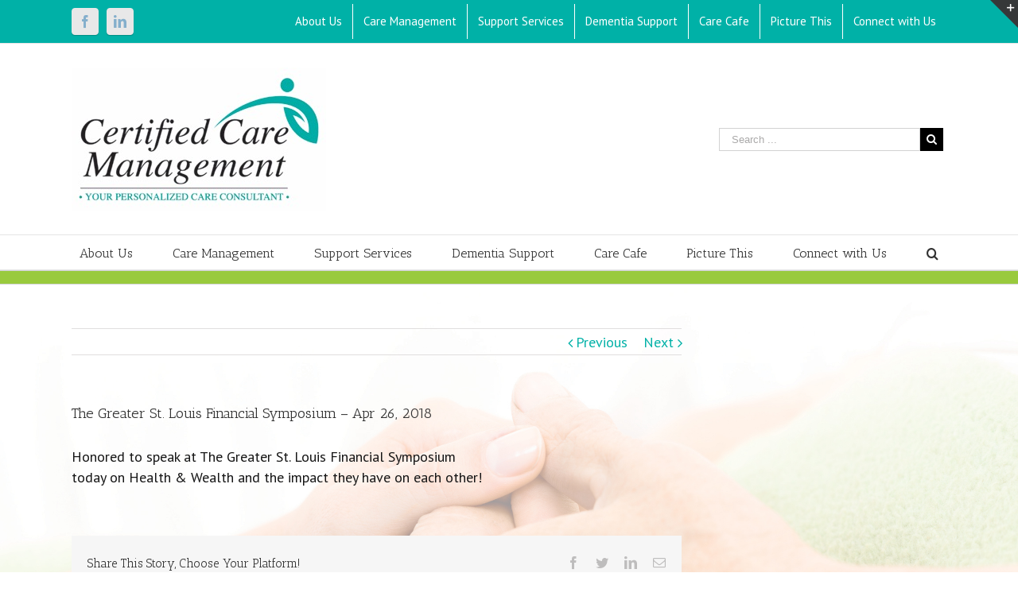

--- FILE ---
content_type: text/plain
request_url: https://www.google-analytics.com/j/collect?v=1&_v=j102&a=424935897&t=pageview&_s=1&dl=http%3A%2F%2Fwww.certifiedcm.com%2Fthe-greater-st-louis-financial-symposium-apr-26-2018%2F&ul=en-us%40posix&dt=The%20Greater%20St.%20Louis%20Financial%20Symposium%20%E2%80%93%20Apr%2026%2C%202018%20%E2%80%93%20Certified%20Care%20Management&sr=1280x720&vp=1280x720&_u=IEBAAEABAAAAACAAI~&jid=553672249&gjid=1284039145&cid=1496527269.1769903134&tid=UA-84264194-1&_gid=751157523.1769903134&_r=1&_slc=1&z=191132287
body_size: -451
content:
2,cG-H4ME65FMBG